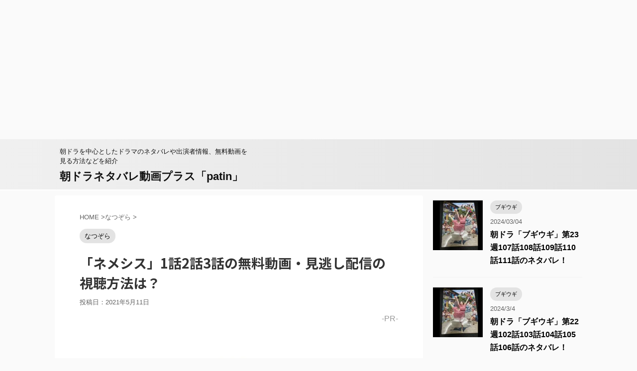

--- FILE ---
content_type: text/html; charset=utf-8
request_url: https://www.google.com/recaptcha/api2/aframe
body_size: 267
content:
<!DOCTYPE HTML><html><head><meta http-equiv="content-type" content="text/html; charset=UTF-8"></head><body><script nonce="MWGBB9mslFPj0b-Y0sqbmg">/** Anti-fraud and anti-abuse applications only. See google.com/recaptcha */ try{var clients={'sodar':'https://pagead2.googlesyndication.com/pagead/sodar?'};window.addEventListener("message",function(a){try{if(a.source===window.parent){var b=JSON.parse(a.data);var c=clients[b['id']];if(c){var d=document.createElement('img');d.src=c+b['params']+'&rc='+(localStorage.getItem("rc::a")?sessionStorage.getItem("rc::b"):"");window.document.body.appendChild(d);sessionStorage.setItem("rc::e",parseInt(sessionStorage.getItem("rc::e")||0)+1);localStorage.setItem("rc::h",'1769198699074');}}}catch(b){}});window.parent.postMessage("_grecaptcha_ready", "*");}catch(b){}</script></body></html>

--- FILE ---
content_type: image/svg+xml
request_url: https://s.w.org/images/core/emoji/14.0.0/svg/1f417.svg
body_size: 562
content:
<svg xmlns="http://www.w3.org/2000/svg" viewBox="0 0 36 36"><path fill="#C1694F" d="M33.359 13.254c1.434-3.462 2.06-11.534 1.262-12.004-.704-.416-5.641 1.084-8.34 3.205C23.883 2.909 21.085 2 18 2c-3.085 0-5.883.91-8.281 2.455C7.02 2.334 2.082.834 1.378 1.25c-.797.47-.171 8.543 1.263 12.004C1.59 15.818 1 18.623 1 21.479 1 31.468 2 36 18 36s17-4.532 17-14.521c0-2.856-.59-5.662-1.641-8.225z"/><path fill="#662113" d="M32.878 12.157c.929-3.252 1.081-7.708.524-8.037-.411-.243-2.78.633-5.009 1.972 1.851 1.663 3.373 3.736 4.485 6.065zM7.607 6.092c-2.23-1.339-4.599-2.215-5.01-1.972-.557.329-.405 4.786.525 8.038 1.112-2.33 2.634-4.402 4.485-6.066z"/><path fill="#E1E8ED" d="M7.65 29s-3.641-3-4.641-11.5c-.234-1.986 1.696-1.977 2 0C6.01 24 11.359 28 14 30c2.255 1.708-6.35-1-6.35-1zm20.7 0s3.641-3 4.641-11.5c.234-1.986-1.695-1.977-2 0C29.99 24 24.641 28 22 30c-2.255 1.708 6.35-1 6.35-1z"/><path d="M29 29c0 1.104-3.82 3-11 3S7 30.104 7 29s3.82 1 11 1 11-2.104 11-1z"/><path fill="#662113" d="M28 23.125c0 4.487-3.097 9.375-10 9.375-6.904 0-10-4.888-10-9.375S11.096 17.5 18 17.5c6.903 0 10 1.138 10 5.625z"/><path fill="#C1694F" d="M15 24.6c0 1.857-.34 2.4-1.5 2.4s-1.5-.543-1.5-2.4c0-1.856.34-2.399 1.5-2.399s1.5.542 1.5 2.399zm9 0c0 1.857-.34 2.4-1.5 2.4s-1.5-.543-1.5-2.4c0-1.856.34-2.399 1.5-2.399s1.5.542 1.5 2.399z"/><path fill="#292F33" d="M13 15.002c0 1.104-.896 2-2 2s-2-.896-2-2S9.896 13 11 13s2 .898 2 2.002zm14 0c0 1.104-.896 2-2 2s-2-.896-2-2S23.896 13 25 13s2 .898 2 2.002z"/></svg>

--- FILE ---
content_type: image/svg+xml
request_url: https://s.w.org/images/core/emoji/14.0.0/svg/1fa9b.svg
body_size: 515
content:
<svg xmlns="http://www.w3.org/2000/svg" viewBox="0 0 36 36"><path fill="#99AAB5" d="M5.597 7.805l11.647 11.646 2.207-2.207L7.805 5.597 7 3 3 1 1 3l2 4z"/><path fill="#E1E8ED" d="M17.289 17.333L8.035 8.079c-.458-.457-.637-1.026-.399-1.264.239-.238.807-.059 1.264.398l9.254 9.254c.457.457.636 1.026.398 1.264-.237.238-.806.059-1.263-.398z"/><path fill="#DD2E44" d="M16.33 20.744l4.414-4.414c.711-.711 1.875-.711 2.586 0l10.964 10.964c.711.711.711 1.875 0 2.586l-4.414 4.414c-.711.711-1.875.711-2.586 0L16.33 23.33c-.711-.711-.711-1.875 0-2.586zm-2.263-1.616l5.061-5.061c.533-.533 1.406-.533 1.939 0 .533.533.533 1.406 0 1.939l-5.061 5.061c-.533.533-1.406.533-1.939 0-.533-.533-.533-1.406 0-1.939z"/><path fill="#EA596E" d="M15.832 17.947l3.338-3.338c.457-.457 1.026-.636 1.264-.398s.059.807-.398 1.264l-3.338 3.338c-.457.457-1.026.636-1.264.398-.239-.238-.059-.807.398-1.264z"/><path fill="#A0041E" d="M22.037 17.623c.356-.356.937-.356 1.293 0l9.672 9.672c.356.356.356.937 0 1.293-.356.356-.937.356-1.293 0l-9.672-9.672c-.356-.356-.356-.938 0-1.293zm-4.414 4.414c.356-.356.937-.356 1.293 0l9.672 9.672c.356.356.356.937 0 1.293-.356.356-.937.356-1.293 0l-9.672-9.672c-.356-.356-.356-.938 0-1.293zm1.639-2.932c.356-.356.97-.323 1.364.072l10.632 10.632c.395.395.427 1.009.072 1.364-.356.356-.97.323-1.364-.072L19.333 20.469c-.395-.395-.427-1.009-.071-1.364z"/><path fill="#66757F" d="M3.155 1.078h-.233l-1.87 1.87.004.166.324.646 2.38-2.38-.605-.302z"/><path fill="#E1E8ED" d="M2.147 3.573l1.648-1.649L6.558 3.35 4.33 5.518z"/></svg>

--- FILE ---
content_type: image/svg+xml
request_url: https://s.w.org/images/core/emoji/14.0.0/svg/1f575-fe0f-200d-2642-fe0f.svg
body_size: 1194
content:
<svg xmlns="http://www.w3.org/2000/svg" viewBox="0 0 36 36"><path fill="#66757F" d="M33 36v-1c0-3.313-2.687-6-6-6H9c-3.313 0-6 2.687-6 6v1h30z"/><path fill="#EF9645" d="M12 27.482C13.672 29.057 15.746 30 18 30s4.327-.944 6-2.518V26H12v1.482z"/><path fill="#66757F" d="M26.75 20.435c1.188.208 2.619.129 2.416.917-.479 1.854-2.604 1.167-2.979 1.188-.375.02.563-2.105.563-2.105z"/><path fill="#292F33" d="M27.062 20.645c1.875.25 2.541.416 1.166.958-.772.305-2.243 4.803-3.331 4.118-1.087-.685 2.165-5.076 2.165-5.076z"/><path fill="#66757F" d="M9.255 20.435c-1.188.208-2.619.129-2.416.917.479 1.854 2.604 1.167 2.979 1.188.375.02-.563-2.105-.563-2.105z"/><path fill="#292F33" d="M8.943 20.645c-1.875.25-2.541.416-1.166.958.772.305 2.243 4.803 3.331 4.118 1.088-.685-2.165-5.076-2.165-5.076z"/><path fill="#FFAC33" d="M8.055 11.031c-1.953 0-2.305 3.164-.664 3.594 0 0-1.367 3.32 1.953 3.32-.547-1.68-1.562-4.414-.781-6.406m19.38-.508c1.953 0 2.305 3.164.664 3.594 0 0 1.367 3.32-1.953 3.32.547-1.68 1.562-4.414.781-6.406"/><ellipse fill="#FFDC5D" cx="18" cy="15.5" rx="10" ry="12.5"/><path fill="#662113" d="M14 17c-.552 0-1-.448-1-1v-1c0-.552.448-1 1-1s1 .448 1 1v1c0 .552-.448 1-1 1zm8 0c-.553 0-1-.448-1-1v-1c0-.552.447-1 1-1s1 .448 1 1v1c0 .552-.447 1-1 1z"/><path fill="#C1694F" d="M19 20.5c0 .276-.224.5-.5.5h-1c-.276 0-.5-.224-.5-.5s.224-.5.5-.5h1c.276 0 .5.224.5.5z"/><path fill-rule="evenodd" clip-rule="evenodd" fill="#292F33" d="M7.657 14.788c.148.147.888.591 1.036 1.034.148.443.445 2.954 1.333 3.693.916.762 4.37.478 5.032.149 1.48-.738 1.662-2.798 1.924-3.842.148-.591 1.036-.591 1.036-.591s.888 0 1.036.591c.262 1.044.444 3.104 1.924 3.841.662.33 4.116.614 5.034-.147.887-.739 1.183-3.25 1.331-3.694.146-.443.888-.886 1.035-1.034.148-.148.148-.739 0-.887-.296-.295-3.788-.559-7.548-.148-.75.082-1.035.295-2.812.295-1.776 0-2.062-.214-2.812-.295-3.759-.411-7.252-.148-7.548.148-.149.148-.149.74-.001.887z"/><path fill="#66757F" d="M7.858 8.395S9.217-.506 13.79.023c3.512.406 4.89.825 7.833.097 1.947-.482 4.065 1.136 5.342 4.379.816 2.068 1.224 4.041 1.224 4.041s3.938-.385 4.165 1.732c.228 2.117-4.354 4.716-15.889 4.716C10 14.987 3.33 12.63 3.013 10.657c-.317-1.973 4.845-2.262 4.845-2.262z"/><path fill="#292F33" d="M8.125 7.15s-.27 1.104-.406 1.871c-.136.768.226 1.296 2.705 1.824 3.287.7 10.679.692 15.058-.383 1.759-.432 2.886-.72 2.751-1.583-.167-1.068-.196-1.066-.541-2.208 0 0-1.477.502-3.427.96-2.66.624-9.964.911-13.481.144-1.874-.41-2.659-.625-2.659-.625zm-.136 13.953c-.354.145 2.921 1.378 7.48 1.458 4.771.084 6.234.39 5.146 1.459-1.146 1.125-.852 2.894-.771 3.418.081.524 2.047 1.916 2.208 2.56.161.645-1.229 5.961-1.229 5.961l-8.729-.252c-2.565-8.844-2.883-8.501-4.105-13.604-.241-1.008 0-1 0-1z"/><path fill="#66757F" d="M6.989 21.144c-.354.146 2.921 1.378 7.48 1.458 4.771.084 6.234.39 5.146 1.459-1.146 1.125-.664 2.894-.583 3.418.081.524 1.859 1.916 2.021 2.561.16.644-1.231 5.96-1.231 5.96l-8.729-.252c-2.565-8.844-2.883-8.501-4.105-13.604-.24-1.008.001-1 .001-1z"/><path fill="#292F33" d="M28.052 21.103c.354.145-2.921 1.378-7.479 1.458-4.771.084-6.234.39-5.146 1.459 1.146 1.125 2.976 2.892 2.896 3.416-.081.524-4.172 1.918-4.333 2.562-.161.645 1.229 5.961 1.229 5.961l8.729-.252c2.565-8.844 2.883-8.501 4.104-13.604.241-1.008 0-1 0-1z"/><path fill="#66757F" d="M28.958 21.103c.354.145-2.921 1.378-7.479 1.458-4.771.084-6.234.39-5.146 1.459 1.146 1.125 2.977 2.892 2.896 3.416-.081.524-4.172 1.918-4.333 2.562-.161.645 1.229 5.961 1.229 5.961l8.657.01c2.565-8.844 2.955-8.763 4.177-13.866.24-1.008-.001-1-.001-1z"/></svg>

--- FILE ---
content_type: text/plain
request_url: https://www.google-analytics.com/j/collect?v=1&_v=j102&a=78597092&t=pageview&_s=1&dl=https%3A%2F%2Fpatinkyoto.com%2F%25E3%2580%258C%25E3%2583%258D%25E3%2583%25A1%25E3%2582%25B7%25E3%2582%25B9%25E3%2580%258D1%25E8%25A9%25B12%25E8%25A9%25B13%25E8%25A9%25B1%25E3%2581%25AE%25E7%2584%25A1%25E6%2596%2599%25E5%258B%2595%25E7%2594%25BB%25E3%2583%25BB%25E8%25A6%258B%25E9%2580%2583%25E3%2581%2597%25E9%2585%258D%25E4%25BF%25A1%2F&ul=en-us%40posix&dt=%E3%80%8C%E3%83%8D%E3%83%A1%E3%82%B7%E3%82%B9%E3%80%8D1%E8%A9%B12%E8%A9%B13%E8%A9%B1%E3%81%AE%E7%84%A1%E6%96%99%E5%8B%95%E7%94%BB%E3%83%BB%E8%A6%8B%E9%80%83%E3%81%97%E9%85%8D%E4%BF%A1%E3%81%AE%E8%A6%96%E8%81%B4%E6%96%B9%E6%B3%95%E3%81%AF%EF%BC%9F%20-%20%E6%9C%9D%E3%83%89%E3%83%A9%E3%83%8D%E3%82%BF%E3%83%90%E3%83%AC%E5%8B%95%E7%94%BB%E3%83%97%E3%83%A9%E3%82%B9%E3%80%8Cpatin%E3%80%8D&sr=1280x720&vp=1280x720&_u=IEBAAEABAAAAACAAI~&jid=1799268871&gjid=712616331&cid=286577004.1769198691&tid=UA-111749106-6&_gid=1685498964.1769198691&_r=1&_slc=1&z=1874516733
body_size: -450
content:
2,cG-94NN7CY3YH